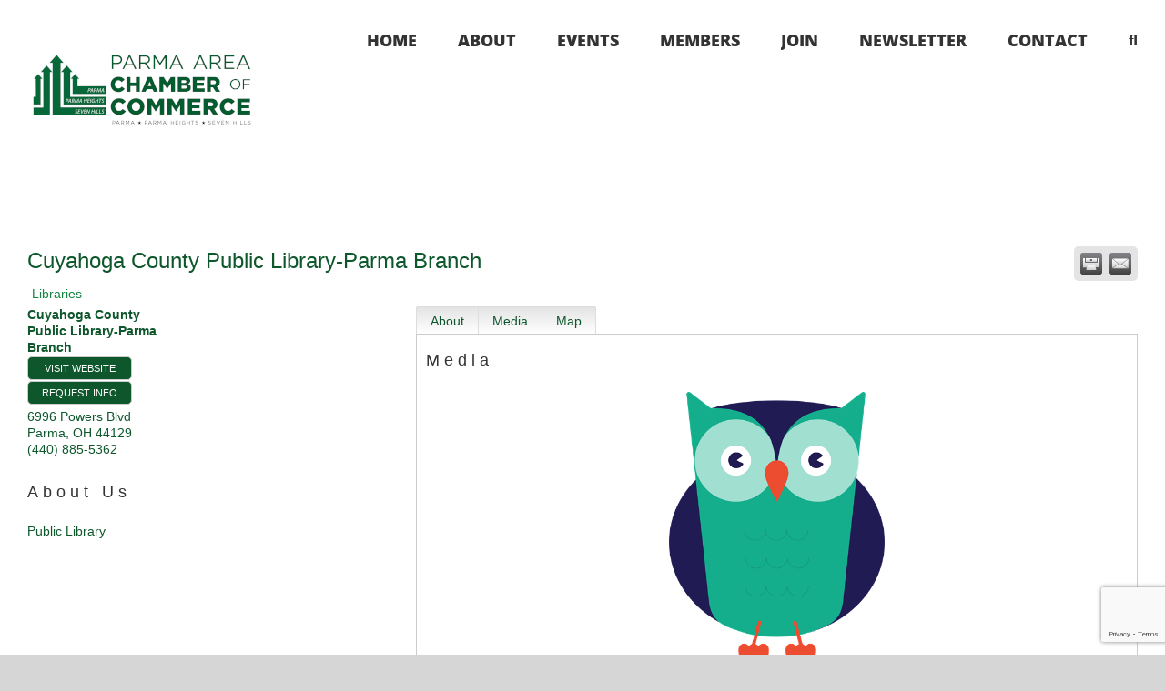

--- FILE ---
content_type: text/html; charset=utf-8
request_url: https://www.google.com/recaptcha/enterprise/anchor?ar=1&k=6LfI_T8rAAAAAMkWHrLP_GfSf3tLy9tKa839wcWa&co=aHR0cDovL21lbWJlcnMucGFybWFhcmVhY2hhbWJlci5vcmc6ODA.&hl=en&v=N67nZn4AqZkNcbeMu4prBgzg&size=invisible&anchor-ms=20000&execute-ms=30000&cb=t5ztje4p697d
body_size: 48636
content:
<!DOCTYPE HTML><html dir="ltr" lang="en"><head><meta http-equiv="Content-Type" content="text/html; charset=UTF-8">
<meta http-equiv="X-UA-Compatible" content="IE=edge">
<title>reCAPTCHA</title>
<style type="text/css">
/* cyrillic-ext */
@font-face {
  font-family: 'Roboto';
  font-style: normal;
  font-weight: 400;
  font-stretch: 100%;
  src: url(//fonts.gstatic.com/s/roboto/v48/KFO7CnqEu92Fr1ME7kSn66aGLdTylUAMa3GUBHMdazTgWw.woff2) format('woff2');
  unicode-range: U+0460-052F, U+1C80-1C8A, U+20B4, U+2DE0-2DFF, U+A640-A69F, U+FE2E-FE2F;
}
/* cyrillic */
@font-face {
  font-family: 'Roboto';
  font-style: normal;
  font-weight: 400;
  font-stretch: 100%;
  src: url(//fonts.gstatic.com/s/roboto/v48/KFO7CnqEu92Fr1ME7kSn66aGLdTylUAMa3iUBHMdazTgWw.woff2) format('woff2');
  unicode-range: U+0301, U+0400-045F, U+0490-0491, U+04B0-04B1, U+2116;
}
/* greek-ext */
@font-face {
  font-family: 'Roboto';
  font-style: normal;
  font-weight: 400;
  font-stretch: 100%;
  src: url(//fonts.gstatic.com/s/roboto/v48/KFO7CnqEu92Fr1ME7kSn66aGLdTylUAMa3CUBHMdazTgWw.woff2) format('woff2');
  unicode-range: U+1F00-1FFF;
}
/* greek */
@font-face {
  font-family: 'Roboto';
  font-style: normal;
  font-weight: 400;
  font-stretch: 100%;
  src: url(//fonts.gstatic.com/s/roboto/v48/KFO7CnqEu92Fr1ME7kSn66aGLdTylUAMa3-UBHMdazTgWw.woff2) format('woff2');
  unicode-range: U+0370-0377, U+037A-037F, U+0384-038A, U+038C, U+038E-03A1, U+03A3-03FF;
}
/* math */
@font-face {
  font-family: 'Roboto';
  font-style: normal;
  font-weight: 400;
  font-stretch: 100%;
  src: url(//fonts.gstatic.com/s/roboto/v48/KFO7CnqEu92Fr1ME7kSn66aGLdTylUAMawCUBHMdazTgWw.woff2) format('woff2');
  unicode-range: U+0302-0303, U+0305, U+0307-0308, U+0310, U+0312, U+0315, U+031A, U+0326-0327, U+032C, U+032F-0330, U+0332-0333, U+0338, U+033A, U+0346, U+034D, U+0391-03A1, U+03A3-03A9, U+03B1-03C9, U+03D1, U+03D5-03D6, U+03F0-03F1, U+03F4-03F5, U+2016-2017, U+2034-2038, U+203C, U+2040, U+2043, U+2047, U+2050, U+2057, U+205F, U+2070-2071, U+2074-208E, U+2090-209C, U+20D0-20DC, U+20E1, U+20E5-20EF, U+2100-2112, U+2114-2115, U+2117-2121, U+2123-214F, U+2190, U+2192, U+2194-21AE, U+21B0-21E5, U+21F1-21F2, U+21F4-2211, U+2213-2214, U+2216-22FF, U+2308-230B, U+2310, U+2319, U+231C-2321, U+2336-237A, U+237C, U+2395, U+239B-23B7, U+23D0, U+23DC-23E1, U+2474-2475, U+25AF, U+25B3, U+25B7, U+25BD, U+25C1, U+25CA, U+25CC, U+25FB, U+266D-266F, U+27C0-27FF, U+2900-2AFF, U+2B0E-2B11, U+2B30-2B4C, U+2BFE, U+3030, U+FF5B, U+FF5D, U+1D400-1D7FF, U+1EE00-1EEFF;
}
/* symbols */
@font-face {
  font-family: 'Roboto';
  font-style: normal;
  font-weight: 400;
  font-stretch: 100%;
  src: url(//fonts.gstatic.com/s/roboto/v48/KFO7CnqEu92Fr1ME7kSn66aGLdTylUAMaxKUBHMdazTgWw.woff2) format('woff2');
  unicode-range: U+0001-000C, U+000E-001F, U+007F-009F, U+20DD-20E0, U+20E2-20E4, U+2150-218F, U+2190, U+2192, U+2194-2199, U+21AF, U+21E6-21F0, U+21F3, U+2218-2219, U+2299, U+22C4-22C6, U+2300-243F, U+2440-244A, U+2460-24FF, U+25A0-27BF, U+2800-28FF, U+2921-2922, U+2981, U+29BF, U+29EB, U+2B00-2BFF, U+4DC0-4DFF, U+FFF9-FFFB, U+10140-1018E, U+10190-1019C, U+101A0, U+101D0-101FD, U+102E0-102FB, U+10E60-10E7E, U+1D2C0-1D2D3, U+1D2E0-1D37F, U+1F000-1F0FF, U+1F100-1F1AD, U+1F1E6-1F1FF, U+1F30D-1F30F, U+1F315, U+1F31C, U+1F31E, U+1F320-1F32C, U+1F336, U+1F378, U+1F37D, U+1F382, U+1F393-1F39F, U+1F3A7-1F3A8, U+1F3AC-1F3AF, U+1F3C2, U+1F3C4-1F3C6, U+1F3CA-1F3CE, U+1F3D4-1F3E0, U+1F3ED, U+1F3F1-1F3F3, U+1F3F5-1F3F7, U+1F408, U+1F415, U+1F41F, U+1F426, U+1F43F, U+1F441-1F442, U+1F444, U+1F446-1F449, U+1F44C-1F44E, U+1F453, U+1F46A, U+1F47D, U+1F4A3, U+1F4B0, U+1F4B3, U+1F4B9, U+1F4BB, U+1F4BF, U+1F4C8-1F4CB, U+1F4D6, U+1F4DA, U+1F4DF, U+1F4E3-1F4E6, U+1F4EA-1F4ED, U+1F4F7, U+1F4F9-1F4FB, U+1F4FD-1F4FE, U+1F503, U+1F507-1F50B, U+1F50D, U+1F512-1F513, U+1F53E-1F54A, U+1F54F-1F5FA, U+1F610, U+1F650-1F67F, U+1F687, U+1F68D, U+1F691, U+1F694, U+1F698, U+1F6AD, U+1F6B2, U+1F6B9-1F6BA, U+1F6BC, U+1F6C6-1F6CF, U+1F6D3-1F6D7, U+1F6E0-1F6EA, U+1F6F0-1F6F3, U+1F6F7-1F6FC, U+1F700-1F7FF, U+1F800-1F80B, U+1F810-1F847, U+1F850-1F859, U+1F860-1F887, U+1F890-1F8AD, U+1F8B0-1F8BB, U+1F8C0-1F8C1, U+1F900-1F90B, U+1F93B, U+1F946, U+1F984, U+1F996, U+1F9E9, U+1FA00-1FA6F, U+1FA70-1FA7C, U+1FA80-1FA89, U+1FA8F-1FAC6, U+1FACE-1FADC, U+1FADF-1FAE9, U+1FAF0-1FAF8, U+1FB00-1FBFF;
}
/* vietnamese */
@font-face {
  font-family: 'Roboto';
  font-style: normal;
  font-weight: 400;
  font-stretch: 100%;
  src: url(//fonts.gstatic.com/s/roboto/v48/KFO7CnqEu92Fr1ME7kSn66aGLdTylUAMa3OUBHMdazTgWw.woff2) format('woff2');
  unicode-range: U+0102-0103, U+0110-0111, U+0128-0129, U+0168-0169, U+01A0-01A1, U+01AF-01B0, U+0300-0301, U+0303-0304, U+0308-0309, U+0323, U+0329, U+1EA0-1EF9, U+20AB;
}
/* latin-ext */
@font-face {
  font-family: 'Roboto';
  font-style: normal;
  font-weight: 400;
  font-stretch: 100%;
  src: url(//fonts.gstatic.com/s/roboto/v48/KFO7CnqEu92Fr1ME7kSn66aGLdTylUAMa3KUBHMdazTgWw.woff2) format('woff2');
  unicode-range: U+0100-02BA, U+02BD-02C5, U+02C7-02CC, U+02CE-02D7, U+02DD-02FF, U+0304, U+0308, U+0329, U+1D00-1DBF, U+1E00-1E9F, U+1EF2-1EFF, U+2020, U+20A0-20AB, U+20AD-20C0, U+2113, U+2C60-2C7F, U+A720-A7FF;
}
/* latin */
@font-face {
  font-family: 'Roboto';
  font-style: normal;
  font-weight: 400;
  font-stretch: 100%;
  src: url(//fonts.gstatic.com/s/roboto/v48/KFO7CnqEu92Fr1ME7kSn66aGLdTylUAMa3yUBHMdazQ.woff2) format('woff2');
  unicode-range: U+0000-00FF, U+0131, U+0152-0153, U+02BB-02BC, U+02C6, U+02DA, U+02DC, U+0304, U+0308, U+0329, U+2000-206F, U+20AC, U+2122, U+2191, U+2193, U+2212, U+2215, U+FEFF, U+FFFD;
}
/* cyrillic-ext */
@font-face {
  font-family: 'Roboto';
  font-style: normal;
  font-weight: 500;
  font-stretch: 100%;
  src: url(//fonts.gstatic.com/s/roboto/v48/KFO7CnqEu92Fr1ME7kSn66aGLdTylUAMa3GUBHMdazTgWw.woff2) format('woff2');
  unicode-range: U+0460-052F, U+1C80-1C8A, U+20B4, U+2DE0-2DFF, U+A640-A69F, U+FE2E-FE2F;
}
/* cyrillic */
@font-face {
  font-family: 'Roboto';
  font-style: normal;
  font-weight: 500;
  font-stretch: 100%;
  src: url(//fonts.gstatic.com/s/roboto/v48/KFO7CnqEu92Fr1ME7kSn66aGLdTylUAMa3iUBHMdazTgWw.woff2) format('woff2');
  unicode-range: U+0301, U+0400-045F, U+0490-0491, U+04B0-04B1, U+2116;
}
/* greek-ext */
@font-face {
  font-family: 'Roboto';
  font-style: normal;
  font-weight: 500;
  font-stretch: 100%;
  src: url(//fonts.gstatic.com/s/roboto/v48/KFO7CnqEu92Fr1ME7kSn66aGLdTylUAMa3CUBHMdazTgWw.woff2) format('woff2');
  unicode-range: U+1F00-1FFF;
}
/* greek */
@font-face {
  font-family: 'Roboto';
  font-style: normal;
  font-weight: 500;
  font-stretch: 100%;
  src: url(//fonts.gstatic.com/s/roboto/v48/KFO7CnqEu92Fr1ME7kSn66aGLdTylUAMa3-UBHMdazTgWw.woff2) format('woff2');
  unicode-range: U+0370-0377, U+037A-037F, U+0384-038A, U+038C, U+038E-03A1, U+03A3-03FF;
}
/* math */
@font-face {
  font-family: 'Roboto';
  font-style: normal;
  font-weight: 500;
  font-stretch: 100%;
  src: url(//fonts.gstatic.com/s/roboto/v48/KFO7CnqEu92Fr1ME7kSn66aGLdTylUAMawCUBHMdazTgWw.woff2) format('woff2');
  unicode-range: U+0302-0303, U+0305, U+0307-0308, U+0310, U+0312, U+0315, U+031A, U+0326-0327, U+032C, U+032F-0330, U+0332-0333, U+0338, U+033A, U+0346, U+034D, U+0391-03A1, U+03A3-03A9, U+03B1-03C9, U+03D1, U+03D5-03D6, U+03F0-03F1, U+03F4-03F5, U+2016-2017, U+2034-2038, U+203C, U+2040, U+2043, U+2047, U+2050, U+2057, U+205F, U+2070-2071, U+2074-208E, U+2090-209C, U+20D0-20DC, U+20E1, U+20E5-20EF, U+2100-2112, U+2114-2115, U+2117-2121, U+2123-214F, U+2190, U+2192, U+2194-21AE, U+21B0-21E5, U+21F1-21F2, U+21F4-2211, U+2213-2214, U+2216-22FF, U+2308-230B, U+2310, U+2319, U+231C-2321, U+2336-237A, U+237C, U+2395, U+239B-23B7, U+23D0, U+23DC-23E1, U+2474-2475, U+25AF, U+25B3, U+25B7, U+25BD, U+25C1, U+25CA, U+25CC, U+25FB, U+266D-266F, U+27C0-27FF, U+2900-2AFF, U+2B0E-2B11, U+2B30-2B4C, U+2BFE, U+3030, U+FF5B, U+FF5D, U+1D400-1D7FF, U+1EE00-1EEFF;
}
/* symbols */
@font-face {
  font-family: 'Roboto';
  font-style: normal;
  font-weight: 500;
  font-stretch: 100%;
  src: url(//fonts.gstatic.com/s/roboto/v48/KFO7CnqEu92Fr1ME7kSn66aGLdTylUAMaxKUBHMdazTgWw.woff2) format('woff2');
  unicode-range: U+0001-000C, U+000E-001F, U+007F-009F, U+20DD-20E0, U+20E2-20E4, U+2150-218F, U+2190, U+2192, U+2194-2199, U+21AF, U+21E6-21F0, U+21F3, U+2218-2219, U+2299, U+22C4-22C6, U+2300-243F, U+2440-244A, U+2460-24FF, U+25A0-27BF, U+2800-28FF, U+2921-2922, U+2981, U+29BF, U+29EB, U+2B00-2BFF, U+4DC0-4DFF, U+FFF9-FFFB, U+10140-1018E, U+10190-1019C, U+101A0, U+101D0-101FD, U+102E0-102FB, U+10E60-10E7E, U+1D2C0-1D2D3, U+1D2E0-1D37F, U+1F000-1F0FF, U+1F100-1F1AD, U+1F1E6-1F1FF, U+1F30D-1F30F, U+1F315, U+1F31C, U+1F31E, U+1F320-1F32C, U+1F336, U+1F378, U+1F37D, U+1F382, U+1F393-1F39F, U+1F3A7-1F3A8, U+1F3AC-1F3AF, U+1F3C2, U+1F3C4-1F3C6, U+1F3CA-1F3CE, U+1F3D4-1F3E0, U+1F3ED, U+1F3F1-1F3F3, U+1F3F5-1F3F7, U+1F408, U+1F415, U+1F41F, U+1F426, U+1F43F, U+1F441-1F442, U+1F444, U+1F446-1F449, U+1F44C-1F44E, U+1F453, U+1F46A, U+1F47D, U+1F4A3, U+1F4B0, U+1F4B3, U+1F4B9, U+1F4BB, U+1F4BF, U+1F4C8-1F4CB, U+1F4D6, U+1F4DA, U+1F4DF, U+1F4E3-1F4E6, U+1F4EA-1F4ED, U+1F4F7, U+1F4F9-1F4FB, U+1F4FD-1F4FE, U+1F503, U+1F507-1F50B, U+1F50D, U+1F512-1F513, U+1F53E-1F54A, U+1F54F-1F5FA, U+1F610, U+1F650-1F67F, U+1F687, U+1F68D, U+1F691, U+1F694, U+1F698, U+1F6AD, U+1F6B2, U+1F6B9-1F6BA, U+1F6BC, U+1F6C6-1F6CF, U+1F6D3-1F6D7, U+1F6E0-1F6EA, U+1F6F0-1F6F3, U+1F6F7-1F6FC, U+1F700-1F7FF, U+1F800-1F80B, U+1F810-1F847, U+1F850-1F859, U+1F860-1F887, U+1F890-1F8AD, U+1F8B0-1F8BB, U+1F8C0-1F8C1, U+1F900-1F90B, U+1F93B, U+1F946, U+1F984, U+1F996, U+1F9E9, U+1FA00-1FA6F, U+1FA70-1FA7C, U+1FA80-1FA89, U+1FA8F-1FAC6, U+1FACE-1FADC, U+1FADF-1FAE9, U+1FAF0-1FAF8, U+1FB00-1FBFF;
}
/* vietnamese */
@font-face {
  font-family: 'Roboto';
  font-style: normal;
  font-weight: 500;
  font-stretch: 100%;
  src: url(//fonts.gstatic.com/s/roboto/v48/KFO7CnqEu92Fr1ME7kSn66aGLdTylUAMa3OUBHMdazTgWw.woff2) format('woff2');
  unicode-range: U+0102-0103, U+0110-0111, U+0128-0129, U+0168-0169, U+01A0-01A1, U+01AF-01B0, U+0300-0301, U+0303-0304, U+0308-0309, U+0323, U+0329, U+1EA0-1EF9, U+20AB;
}
/* latin-ext */
@font-face {
  font-family: 'Roboto';
  font-style: normal;
  font-weight: 500;
  font-stretch: 100%;
  src: url(//fonts.gstatic.com/s/roboto/v48/KFO7CnqEu92Fr1ME7kSn66aGLdTylUAMa3KUBHMdazTgWw.woff2) format('woff2');
  unicode-range: U+0100-02BA, U+02BD-02C5, U+02C7-02CC, U+02CE-02D7, U+02DD-02FF, U+0304, U+0308, U+0329, U+1D00-1DBF, U+1E00-1E9F, U+1EF2-1EFF, U+2020, U+20A0-20AB, U+20AD-20C0, U+2113, U+2C60-2C7F, U+A720-A7FF;
}
/* latin */
@font-face {
  font-family: 'Roboto';
  font-style: normal;
  font-weight: 500;
  font-stretch: 100%;
  src: url(//fonts.gstatic.com/s/roboto/v48/KFO7CnqEu92Fr1ME7kSn66aGLdTylUAMa3yUBHMdazQ.woff2) format('woff2');
  unicode-range: U+0000-00FF, U+0131, U+0152-0153, U+02BB-02BC, U+02C6, U+02DA, U+02DC, U+0304, U+0308, U+0329, U+2000-206F, U+20AC, U+2122, U+2191, U+2193, U+2212, U+2215, U+FEFF, U+FFFD;
}
/* cyrillic-ext */
@font-face {
  font-family: 'Roboto';
  font-style: normal;
  font-weight: 900;
  font-stretch: 100%;
  src: url(//fonts.gstatic.com/s/roboto/v48/KFO7CnqEu92Fr1ME7kSn66aGLdTylUAMa3GUBHMdazTgWw.woff2) format('woff2');
  unicode-range: U+0460-052F, U+1C80-1C8A, U+20B4, U+2DE0-2DFF, U+A640-A69F, U+FE2E-FE2F;
}
/* cyrillic */
@font-face {
  font-family: 'Roboto';
  font-style: normal;
  font-weight: 900;
  font-stretch: 100%;
  src: url(//fonts.gstatic.com/s/roboto/v48/KFO7CnqEu92Fr1ME7kSn66aGLdTylUAMa3iUBHMdazTgWw.woff2) format('woff2');
  unicode-range: U+0301, U+0400-045F, U+0490-0491, U+04B0-04B1, U+2116;
}
/* greek-ext */
@font-face {
  font-family: 'Roboto';
  font-style: normal;
  font-weight: 900;
  font-stretch: 100%;
  src: url(//fonts.gstatic.com/s/roboto/v48/KFO7CnqEu92Fr1ME7kSn66aGLdTylUAMa3CUBHMdazTgWw.woff2) format('woff2');
  unicode-range: U+1F00-1FFF;
}
/* greek */
@font-face {
  font-family: 'Roboto';
  font-style: normal;
  font-weight: 900;
  font-stretch: 100%;
  src: url(//fonts.gstatic.com/s/roboto/v48/KFO7CnqEu92Fr1ME7kSn66aGLdTylUAMa3-UBHMdazTgWw.woff2) format('woff2');
  unicode-range: U+0370-0377, U+037A-037F, U+0384-038A, U+038C, U+038E-03A1, U+03A3-03FF;
}
/* math */
@font-face {
  font-family: 'Roboto';
  font-style: normal;
  font-weight: 900;
  font-stretch: 100%;
  src: url(//fonts.gstatic.com/s/roboto/v48/KFO7CnqEu92Fr1ME7kSn66aGLdTylUAMawCUBHMdazTgWw.woff2) format('woff2');
  unicode-range: U+0302-0303, U+0305, U+0307-0308, U+0310, U+0312, U+0315, U+031A, U+0326-0327, U+032C, U+032F-0330, U+0332-0333, U+0338, U+033A, U+0346, U+034D, U+0391-03A1, U+03A3-03A9, U+03B1-03C9, U+03D1, U+03D5-03D6, U+03F0-03F1, U+03F4-03F5, U+2016-2017, U+2034-2038, U+203C, U+2040, U+2043, U+2047, U+2050, U+2057, U+205F, U+2070-2071, U+2074-208E, U+2090-209C, U+20D0-20DC, U+20E1, U+20E5-20EF, U+2100-2112, U+2114-2115, U+2117-2121, U+2123-214F, U+2190, U+2192, U+2194-21AE, U+21B0-21E5, U+21F1-21F2, U+21F4-2211, U+2213-2214, U+2216-22FF, U+2308-230B, U+2310, U+2319, U+231C-2321, U+2336-237A, U+237C, U+2395, U+239B-23B7, U+23D0, U+23DC-23E1, U+2474-2475, U+25AF, U+25B3, U+25B7, U+25BD, U+25C1, U+25CA, U+25CC, U+25FB, U+266D-266F, U+27C0-27FF, U+2900-2AFF, U+2B0E-2B11, U+2B30-2B4C, U+2BFE, U+3030, U+FF5B, U+FF5D, U+1D400-1D7FF, U+1EE00-1EEFF;
}
/* symbols */
@font-face {
  font-family: 'Roboto';
  font-style: normal;
  font-weight: 900;
  font-stretch: 100%;
  src: url(//fonts.gstatic.com/s/roboto/v48/KFO7CnqEu92Fr1ME7kSn66aGLdTylUAMaxKUBHMdazTgWw.woff2) format('woff2');
  unicode-range: U+0001-000C, U+000E-001F, U+007F-009F, U+20DD-20E0, U+20E2-20E4, U+2150-218F, U+2190, U+2192, U+2194-2199, U+21AF, U+21E6-21F0, U+21F3, U+2218-2219, U+2299, U+22C4-22C6, U+2300-243F, U+2440-244A, U+2460-24FF, U+25A0-27BF, U+2800-28FF, U+2921-2922, U+2981, U+29BF, U+29EB, U+2B00-2BFF, U+4DC0-4DFF, U+FFF9-FFFB, U+10140-1018E, U+10190-1019C, U+101A0, U+101D0-101FD, U+102E0-102FB, U+10E60-10E7E, U+1D2C0-1D2D3, U+1D2E0-1D37F, U+1F000-1F0FF, U+1F100-1F1AD, U+1F1E6-1F1FF, U+1F30D-1F30F, U+1F315, U+1F31C, U+1F31E, U+1F320-1F32C, U+1F336, U+1F378, U+1F37D, U+1F382, U+1F393-1F39F, U+1F3A7-1F3A8, U+1F3AC-1F3AF, U+1F3C2, U+1F3C4-1F3C6, U+1F3CA-1F3CE, U+1F3D4-1F3E0, U+1F3ED, U+1F3F1-1F3F3, U+1F3F5-1F3F7, U+1F408, U+1F415, U+1F41F, U+1F426, U+1F43F, U+1F441-1F442, U+1F444, U+1F446-1F449, U+1F44C-1F44E, U+1F453, U+1F46A, U+1F47D, U+1F4A3, U+1F4B0, U+1F4B3, U+1F4B9, U+1F4BB, U+1F4BF, U+1F4C8-1F4CB, U+1F4D6, U+1F4DA, U+1F4DF, U+1F4E3-1F4E6, U+1F4EA-1F4ED, U+1F4F7, U+1F4F9-1F4FB, U+1F4FD-1F4FE, U+1F503, U+1F507-1F50B, U+1F50D, U+1F512-1F513, U+1F53E-1F54A, U+1F54F-1F5FA, U+1F610, U+1F650-1F67F, U+1F687, U+1F68D, U+1F691, U+1F694, U+1F698, U+1F6AD, U+1F6B2, U+1F6B9-1F6BA, U+1F6BC, U+1F6C6-1F6CF, U+1F6D3-1F6D7, U+1F6E0-1F6EA, U+1F6F0-1F6F3, U+1F6F7-1F6FC, U+1F700-1F7FF, U+1F800-1F80B, U+1F810-1F847, U+1F850-1F859, U+1F860-1F887, U+1F890-1F8AD, U+1F8B0-1F8BB, U+1F8C0-1F8C1, U+1F900-1F90B, U+1F93B, U+1F946, U+1F984, U+1F996, U+1F9E9, U+1FA00-1FA6F, U+1FA70-1FA7C, U+1FA80-1FA89, U+1FA8F-1FAC6, U+1FACE-1FADC, U+1FADF-1FAE9, U+1FAF0-1FAF8, U+1FB00-1FBFF;
}
/* vietnamese */
@font-face {
  font-family: 'Roboto';
  font-style: normal;
  font-weight: 900;
  font-stretch: 100%;
  src: url(//fonts.gstatic.com/s/roboto/v48/KFO7CnqEu92Fr1ME7kSn66aGLdTylUAMa3OUBHMdazTgWw.woff2) format('woff2');
  unicode-range: U+0102-0103, U+0110-0111, U+0128-0129, U+0168-0169, U+01A0-01A1, U+01AF-01B0, U+0300-0301, U+0303-0304, U+0308-0309, U+0323, U+0329, U+1EA0-1EF9, U+20AB;
}
/* latin-ext */
@font-face {
  font-family: 'Roboto';
  font-style: normal;
  font-weight: 900;
  font-stretch: 100%;
  src: url(//fonts.gstatic.com/s/roboto/v48/KFO7CnqEu92Fr1ME7kSn66aGLdTylUAMa3KUBHMdazTgWw.woff2) format('woff2');
  unicode-range: U+0100-02BA, U+02BD-02C5, U+02C7-02CC, U+02CE-02D7, U+02DD-02FF, U+0304, U+0308, U+0329, U+1D00-1DBF, U+1E00-1E9F, U+1EF2-1EFF, U+2020, U+20A0-20AB, U+20AD-20C0, U+2113, U+2C60-2C7F, U+A720-A7FF;
}
/* latin */
@font-face {
  font-family: 'Roboto';
  font-style: normal;
  font-weight: 900;
  font-stretch: 100%;
  src: url(//fonts.gstatic.com/s/roboto/v48/KFO7CnqEu92Fr1ME7kSn66aGLdTylUAMa3yUBHMdazQ.woff2) format('woff2');
  unicode-range: U+0000-00FF, U+0131, U+0152-0153, U+02BB-02BC, U+02C6, U+02DA, U+02DC, U+0304, U+0308, U+0329, U+2000-206F, U+20AC, U+2122, U+2191, U+2193, U+2212, U+2215, U+FEFF, U+FFFD;
}

</style>
<link rel="stylesheet" type="text/css" href="https://www.gstatic.com/recaptcha/releases/N67nZn4AqZkNcbeMu4prBgzg/styles__ltr.css">
<script nonce="d4LZgQ_b-WYQTLWXxokX2A" type="text/javascript">window['__recaptcha_api'] = 'https://www.google.com/recaptcha/enterprise/';</script>
<script type="text/javascript" src="https://www.gstatic.com/recaptcha/releases/N67nZn4AqZkNcbeMu4prBgzg/recaptcha__en.js" nonce="d4LZgQ_b-WYQTLWXxokX2A">
      
    </script></head>
<body><div id="rc-anchor-alert" class="rc-anchor-alert"></div>
<input type="hidden" id="recaptcha-token" value="[base64]">
<script type="text/javascript" nonce="d4LZgQ_b-WYQTLWXxokX2A">
      recaptcha.anchor.Main.init("[\x22ainput\x22,[\x22bgdata\x22,\x22\x22,\[base64]/[base64]/[base64]/bmV3IHJbeF0oY1swXSk6RT09Mj9uZXcgclt4XShjWzBdLGNbMV0pOkU9PTM/bmV3IHJbeF0oY1swXSxjWzFdLGNbMl0pOkU9PTQ/[base64]/[base64]/[base64]/[base64]/[base64]/[base64]/[base64]/[base64]\x22,\[base64]\\u003d\x22,\x22wooAbMKdYcKzMTDDiEbDmsKvIcOga8O6csKAUnFAw5A2wosSw6JFcsOxw43CqU3Dk8Opw4PCn8Kbw4rCi8KMw5fCtsOgw7/[base64]/CnBrClEl/MFjDpSvClC7CssOlIcKjV1IvDFvChMOYC3PDtsOuw7fDksOlDTY1wqfDhSjDrcK8w75sw6AqBsKtKsKkYMKMLzfDkkvClsOqNHphw7d5woVOwoXDqnApfkcTJ8Orw6FkZDHCjcKuYMKmF8K1w4Bfw6PDlj3CmknChh/DgMKFEMKWGXpaIixKXsK1CMOwLMOXJ2Qjw5/Ctn/DnsOsQsKFwqTCkcOzwrpSSsK8wo3ChDbCtMKBwqzCsRV7wpl0w6jCrsKDw7DCim3DpA84wrvCqcKQw4IMwqTDmy0ewoXCv2xJM8OFLMOnw7Nuw6lmw7LCosOKEA1mw6xfw5XCs37DkGbDkVHDk1sUw5lyTMK2QW/DvjACdXAwWcKEwpfCiA5lw6HDisO7w5zDu0tHNVQ0w7zDoknDtUUvCS5fTsKSwoYEesOPw57DhAswDMOQwrvCosKic8OfIsOZwphKZMOWHRgUYsOyw7XCosKhwrFrw5MBX37CnQzDv8KAw4rDh8OhIzhBYWowE1XDjXjCpi/[base64]/[base64]/ChQxvX8OmwrbCrWzDrSwrwodqwq0YCVHCpnXDnVHDrjbDr0LDgQzCqsOuwoI3w6hAw5bCr2Nawq1UwoHCqnHCrsK3w47DlsOgWsOswq1BUEZbwpzCqsO1w6Afw5PCtMK7MQvDgCXDhXPCrMKgQcOSw45Gw5h5wrxfw6s/w4stw6jDt8KUe8OQwoLDgcOhWsKXF8KfdcKuPcOPw7jCvyM/w4gIwrEYwprDgmDDqWjCoAnCgnrDgCjCmRw+UXoSwpTDvhnDtcKWDw0CNRnDgcKOeg/DkyTDohLCs8K9w5vDt8KMHV3DpjoIwo4Ew59hwqJ6wpITEsKHDEJPH2TCksKSw59Pw7AUJcOiwoZiw5DDjVvCl8K3R8Kcw4PCmMKQCsK7w4rCisOkaMOgXsKgw67DssOqwrEaw70wwqvDtmkKwpPCjDTDi8O/wopNw7nCsMO6ZUfCisOXOybDq0zCgcKpOCPCvsOdworDrHcmwq9Zw5tzGsKQJAp4YS0/w5lawpfDhjMHRMKeJMKlQ8ODw5PCpMO7Ly7CvcOfasKUF8KHwo8Aw75jworDpsOlw516wqjDv8K9wogHwqPDq2fClhM+w4Ilw5Jhw4TDpBJ2fcKNw7nDmMOgaEcOTcKJw5V6wo7CsUIMwozDrsOYw6nCscKdwrjCicKNTcKdwqxNwrMYwqByw67Cgg43w6TCmyjDiB/DliVfd8OCwr9Dw4IlLsOCwozDncK2UDbCuRAWayTCkMO6NcKewrrDqkHCj29JJsKSw49Fwq1cGHdkw6LDrMK4PMOWbMOow5hxworDhXvDqsKOfirDpSjDtMOlw51BOSHDu2dHwqpLw4kuM2TDjsODw7YlAkDCg8KtbBHDhF40wrLCjnjCh1PDqlEEwr/Doh/[base64]/[base64]/DqcOxw4jDuMKSdQHCpcK3SS3CmHghSsOuwobDh8K3w7glFWNXYmXCuMKiw40cZMORMn/[base64]/CkcKpw5J4eBwmHsOnwpLDmW3DmcOQBEjDpRVlPxJ5wpnCiiEdwqA/bGnCp8O+wpzCrxbDmiLDiDMpw7HDhMKFw7Qsw6tpPGHDvsK+w7vDjMKjT8OoXcKGwotpw7lreAzDk8KvwqvCpBYVR07CuMOFU8KKw7gIwoPDvEUaIcKPN8OqP2fChxEEDjnCuXbDm8OZw4YWRMKVB8KTw5FoRMKaB8K7wrzCuHHCkMKuw7FvXcK2Qx0/ecOtwrzCmMOJw6zCsWVVw5xdwpvCqlwgG290w6fChQrDoH0raTQaPDdXw5jDn0IgPgxLRcO4w6ciw4fClMOaXsK8wqxMOMKvMsKrb1VSw4zDuQHDnsOwwpjDkknDggzDsjwEOzQHeiYKe8KIwpR5wpdXDTlVw7vCvydkw73CmkdEwo4EOlPCi1EpwpnCiMKmwq9/EGDCjW7Do8KbDsOzwqHDg3wRB8K6wpvDgsK6LmQJwrjCgsOzdcOrwq7DlgzDjn4meMO3wqDClsOFfsKBwpVrw5xPLDHClMO3JxxFDCbCoWLDlcKhw4rCj8OFw57Ck8K0N8KDwoHDmUfDmCjDoDEHwrbDgsO+WsKnK8ONLl87w6A/wrIFaGHDhRZ3wpvDkCfChHNAwpbDmATDlllDwr/CuHUawq5Pw4rDpxzCkAEww4bCujpjVFJOfUDDomMlGMOOSV3Cq8OOb8ONwpJSOMKfwqHCvsOWw4vCmjXCiis/JCZJMmsEwrvDuB1hCzzCq1QHwozDlsOtwrE2HMOdworDuGguHMKUPDjCimfCsQQuwpfCtsKLHz9Zw4/[base64]/wrTDoiHDjEHCjcKnwopsDSbCuUMywppEw5Aqw4dqd8OIVFwJw7TDncOQwr7CkTrDklvCnE3Dlj3CmQpOBMODLX8VPMKjwqDDi3Akw63CoDjDpMKIMMKeC3DDv8KNw4jCtQ/DogEAw7LClwgMTnpgwq5TVsORFMK9w7TCukLChGbCm8KATcKwNz9LUjI0w6HCp8K5w6fCowdiYgvCkTo7EMKDWh11YzvDo0DDlQI0wrF6wqQOesOiwppEwpYxw6x/K8OeX2duExfChg/[base64]/[base64]/QUA7fjwgIAbDn8ONZ8OpwoRxS8KZwp12J13CrH3CgFLCnC7Cs8OSDx/DtMOcQsKyw4scGMKLDivDq8KvGBJkQcKuanN3w45JBcKuXTHCicOHwqrCo0ByWMKnAEgfw71Iw6jCrMOiV8KEQsOUwrtqwoLDtMOGw6PDnSEIXsO1wqRZwozDpV41w7DDlh7CqcOBwqo+wpXDhyvDlj0lw7ZlUcKhw5LColHClsKOw63DtcOFw59JFMKEwqszG8O/csKOUcKWwoHCrzNCw4UGZGcFL34lZTbDmMKhAy3DgMOWPcOFw5LCj0XDlMKfNDcIHcO8ezBKaMKdCmjDnAU8G8KDw7/[base64]/CtUU+M8KrMsKVwoTDimfCth/CoxsBUcKRwq1qKDLCnMOGwrrCqXbCl8OMw6vDmUJVLibDgwDDssKrwqAkw5/CsVlXwp7DnG0cw4DDtGoxAsKaR8O5BcKbwpwIw5rDvsOOAn/DihfDihHCkUHDu3vDm2fDplPCssKtQ8KCE8KyJcKobHbClUNHwpDDmEgkNgc1dgzDkUHDrBjCo8KzYVpKwphjwrF7w7fDksObdmNOw7fDocKSw6PDlsKJwp3DisOmWXDCniYMKsKOwo/CvFcVwphnR1PCtilTw7DCvMKIRTPDuMKlZ8OBwofDhzk8bsO2wrfCnWdcK8O1w6I8w6Z2w77DgzLDoRc5M8O8wrgmwrU8wrUqXsOMDi/[base64]/O8Kgw4sxw4DChzl/[base64]/[base64]/DjsKfwonDjsOaW3/[base64]/DhcKdwrBPT8O9w7o7XMOxwoTDucK6wrptYsK/wq1aw7LCky7DucOCw6FUQMO7ZVNMwqLCrcKRKMKSZmZLfcOXw5NcIMKdeMOWw7IWBGE0PMOHQcKMw5RNS8KqecOGwq1ew73DojzDjsOpw6rCsX/DrcO/J3nChcKjOsKmNMOqw4nDnF9qd8KxwrTDhcOcN8OWwrhWw4bCuRB/w44dR8OhwozCgsOuH8OWRGPDglEWL2FwaS/[base64]/Cmhx7PMKiaGfConjDvWHCvcKDe8Oawo3CjMOURcK9Q2HCkMOUwphaw7cKSMOfwp/DgBHDrsKlZDFdw5MZwrvCvEXDtnzCuj9fwq5AOw3CjcOuwqPDpsK6C8O1wp7ClnjDkjYoUFnCuCssNmFEwqTDgsO4ccKbwqsgw7/[base64]/McOIw7oPwp10cj9TIMOTwo02WsKVXsKNd8OcZDvCtMOFw4tlw7/DmMOawrLDosKaWQjDocKbEMOOL8KHWV3DmRLDssO+w5vCksOUw58mwoLDm8OBw7vClsK/WXRKHcKvwo1gwpPCnThUenrCt28JTcKkw6DDkMOFw44RcMKaNMO+f8KewqLChj1TCcOyw6HDqX/[base64]/Dt8KuVMKqwpUrwpM5dnkqwqHCiHkdw7ktBWhlw4J0NcKVOSLCmntJwo0kWMK/AcOowpQdw6DDv8OaU8OYCcOUJ1c1w5nDiMKuW3VdWsOawoUnwqfDhwjDinvDtcKYw59NXycKT0wbwrBQw6cgw4ppw7JRC30AHWrCgSMbwqZ6wrFBw5XCucO/w6jDkwTCpcOjFhnDoBTDmMKOwok9wo5PZCzCrMOmAQY/FVtjDD7Cm3Frw6/[base64]/Cg2Ezw57Ch8KDw5JgGU4mNMOnNnLCqcKhwoTDmkE0f8OQfn/Dh290wrzCv8KgcUPDgF5IwpXCoijClCxMLE/[base64]/DqMKQwp3CgMO4w7PDlzXCngHDqsOewqYpwqzDhsKrUnlpX8KBw4PDqS/DvBDCrzPCh8KdFAtzOkYPQ1F3w5EOw4d2worChMKpw5Vfw5zDj2fDml7Cri8uAcOpIRpJWMKWGsK/[base64]/[base64]/wovCmFTDtcK+w54nK0sGw4Y9aFpJw7twc8O8JF3Cn8KsaDPCkcKaCMOtJRrCoF/CoMO7w6TCi8K1AztFw51ewpQ2eVpdZsOlE8KLwrbCvsO7PUvDlcOMwrcFwrg3w4ZQwrDCtsKbRcONw4fDgE/DkkvCksKYCcKLERUXw4XDl8KxwoLCiz5ow4XCmcKzw40VPsOHI8OZGsObXzN+bMO/w6XClAgSYMO+CEU0AH/DkTLDtcK0SGZPw6bDhFhMwrlqFiHDvS5Iwp3DuQzCk206eG5Dw6jCpWdQRsO4wp46wo7Cow0Bw7vCmSxjdcORe8K1BsOIJsO2RWPDqgRvw5nDgDrDqG9BWMKMwoRNwozCvsOic8OqWHfDucOpRsOGfMKcw7/DtsKDPD5HU8OGwpDCtVDDiCEVwrpuF8KlwpvCr8KzBTYcKsOrw77Dui5PWMOwwrzCgmzDtsO8w4l9UVN+wpfDnlnCicOLw5oGwoTDsMK9worCkHtcZk3CksK6AMK/wrLCrcKJwp4ww6PCi8KxPnTDnMKNWR7Cm8OPUS/CrCHDncOWYz7CgDfDhcKuw4B7IsOiS8KvLcKkLR7Du8OKZcOLNsOJe8Kewp3DisKpWDp9w6fCu8OHL2bCl8OAB8KGMMOtwqpGwoVnV8Kqw6nDtMOiSsKxACHCtBzCvcOjwpkjwq1+w5lSw6/Cq1jDm0vCnjPCgmnDmcOiVcOVwpTCscOmwrrDuMOYw5rDimoKN8O7ZH3DrF0Ew5DDqj5cw6tuYGbCsQrDgW3Cp8OQJsOZNcOFA8OJbxQAXWMmw60iLcKcw6fCvSYgw4oiwpLDm8KLVMKEw5lXw5TDgh3Chw8OCB/DqnbCpS8kw7hkw6pza2vCmcOew5HCgMKMwpYuw7jDp8O1w5JHwrIZfMOZMsOxTMKeN8OAw6/DvsKVw6XClsKLf2UhCHZ4wobDvMO3DQ/[base64]/bmbCsFvCnD0Qw7p/wr7ChMOoD0M9w4AZYsK/[base64]/w73Dk8O4wooqG8OawrVFdMKYGibCv8OVAgTDgBPCiyzDjn/[base64]/DkSvCosKtwrpowqDCrEUpw4IFw5vDmQHCnFfDpsKrw4PCrCDDqMKvwqrCr8OYwqAAw6HDsFBJemRzwo1ZUsKbZMK2EsOIw6R1SgrCmFDDqQHDkcORNWfDicKWwrzCtCcFwrnCksOLGTbCkkFyWMKoTBDDhgw8AVd/BcOlIG0Vb2fDrGnDhGfDvsKlw73DmsOkQMOgLHjCsMO9OW1eNsOEw49vR0bDkkR/JMKEw5XCsMO/XcO6wojCgUbDmsOPwrs3wpnDgXfDlsKzwpoYwr5Rwo/Dg8KrOcKlw6JGwoPCiH3DlRpZw6rDnDrCuyzCvcOYDsOxX8OwBn07wqpNwoALwqnDshZYNTYnwrwwNsKfGEw8wr3Ck1wKPw3CksOtMMKowpVLwqvCjMO7eMKAw5fDlcKuPz/[base64]/YsKNw6EKw5Eqw6NQw45ZYsOPEXwMwoNHwp7CrMOTaWcpw5DCvmooCcK/w5XCq8ODw5s+dEDCqcKCasO+Jx3DiQfDtFrCu8K+MTfDnCLCjVHDp8KMwqHDjB4/CyljY3wtQsKVXsKgw6LCgm3Dt2Erw6TDikQZZQXDhBzDgsKFwo3Ct2MdVMONwpsjw6F3wonDjsKEw7kbfsO3DTciw59Cw4XCkcKoWwsxLAYywphfwq85w5vCjmDCj8ONwq0RKsODwo/CjXbDjw3Cr8OOHUvDkzs8HmzDncKEcAggYh3DoMOdTzU7R8Onw75KGcObw5fCqxfDiFNIw7p7Ympgw4pBfH3DrUjCsS3DucOTw7HCnTcuJlbCqV42w4jCn8OCX0t8IWPDjD0ycsKIwrTChHnCpB3ClMOywpfDoj3CunLCncOkwqrCu8KpR8OTwpl2a0UkWnPCpl/Co0Bxw6bDiMOoCiEWEsOawovCmwfClA5rwpTDh2F7fMKzPVnDhwvCs8KAM8O6Bi/Dj8OPWsKGI8KFwprDtiwZGRrDlU1qwrk7wqnDqsKLTMKfO8KJPcO6w6/Dk8Kbwr5iw6gVw53Dj0LCtCg8VkhBw4Q9w5XCuzJlAFw7C3x0wqRobkB7UcOSwpXCnn3Ci0A7P8Oaw6hCwoEUwovDrMOLwpEyJDXDscKpVAvCiBoSw5tIwoTCh8O7e8Kpw4Mqwr3CgVgQJMOxw7XCuzzDsTbCvcKvwpFXwqQzMFFFw73DrsK6w7vCszBfw7/[base64]/CmsONw5HDn1ZuZsODwpLCv8OhTFTCggYLwpDCp8OrE8KNBkIcwoHCpRs4RHZZw7YrwoMxMMOaUcKkMxLDqcKvcVbDsMOROFDDlcKUFSYKNTYQXsKDwpoITy1+woxePDnCkEgDBwtgc1A/ejLDqcO3wqvCqsOtbsOZJkbCoh3DtMKGR8Kzw6vDii8kDBU4w5/Do8OiTi/Dt8OpwpxgfcOvw5U5wrDCgibCiMOaZCRRFxsnX8K9QGIAw7HCgz/[base64]/Dh8KWIMK6J20UwrrCv8Kcwr/DjcOEwrzDj8O1w57DvMKPwobDlGLDvnQTw55yw4nDl3nDiMOrJkwnSQ5xw5sVeFhtwo4/DsOHJW5aETLDncKdw4vDlsKLwogsw4NHwoRxXkPDkHbCrMKPYzJnwp9IX8OEKsKFwqw5ZsKiwoosw4lZIFo+w4V5w5U0VsKFNifCkWzCgi1pw4nDpcKmw4DCpcKJw47DtgfCmWjDt8OSY8K1w6/[base64]/Ch8OKw6A9acKww5xpwogdw6TCmsKeH2XClMKfSg4xXsOCwq5Vb11NO1jCiXnDv08OwpRWwpByAyRFEsKnwohBSgjCiwrCtmI4w6lDbQvCm8OrCmLDjsKXXGLCk8KEwoMzDXYVSzs/JTHChsOvwrHCmk7Dr8ORE8OFwooCwrUQUsOfwrBywr/CiMKmIsOywolnwrERUsO4HcK3w6lxIcOHLcO5w4sIwoN2TXJTUFJ7KsKowqnDvRbCh0Q/AWPDscKhwr7DqMOhw63DhMKUFX4+w6ERWsOFLl/CnMKZw6t1wp7Cm8OjSsKSwonCpkNCwqLCucO+wrphCB82wqjDg8KYJA48GULDqsOgwqjDjT5fO8KQwpvDh8Ouw6vCm8KYLlvDs3bDq8KAIsOQw7w/em0EMj7DoVsiwqjDnUtta8OAwpLCgMOWaSsGwo4kwqrDkx/[base64]/w6LDisOAwrkYQELChU3DnB4Hwrxcw5bCpcKjWUPDkcKtE2rDnMOVZsO+RD/Csj5rw4x1wrbCvDgfF8OTKAIgwoMFN8KpwrvDt2nCoW/DszjCicOkwofDr8KXc8KfX20bw7pUIhFWE8KiPUzChsKhVcKPwooORD7DrSZ9HH/[base64]/DhWHDtRgrWGfCgT/[base64]/w6zDt2tjwpXCg8O9w5Rxw7DDvMONw5LCiVDCisOfw4RhM3DDqMOzYBVmMsOdwpgCw7ktWhVAwoo1wr9vXyzDoyoaLcKlFcO7DMKqwoEDw48hwpvDhH1tTm/DqXQQw6ksHhlULcKrw5TCsTAxQArCr03CkcKBNsOsw7/ChcOiVA12Dil4LB7DhnPCm2PDqT8bw6lqw4Bdwot9bVsrZcKCIwNcw5AeMBTCtMK5E2vCrcOJUcKEVMObwp7Cm8KRw5QCw6Vmwp0Xa8OOXMK1wr7DrsO4wpoXFMKiw75gw6DCgsKqFcKzwrhAwpcuVUtALxcqwp3CgcKaUsKXw5gjw5nDisKDR8OLwo/CkGbCnwPDu0oKwo92f8OLwr3CoMOSw53DjAHCqi4PQMKBRTd8w47DlcKRasO5w4ZUw5A0wq3Dn0HCvsO6HcKLC2hww7Qcw4MBaSk8woN/w6fCrDQ1w5AEe8ONwpvDhsO5wpB3YcOBTgh/woIrRcOgwpfDiR3DvU4jMTdMwrQ8wpfDoMKkw47DsMK2w4DDksKRVMOKwr/DsnIyOsKfX8Khw6Avw77DhcONOGjDgMOhKxfCkMK4ZcO2LDF8w7nCpyjDkX3DnMKUw7TDksKeUHJ4IMO0w6tdSVVywqDDqD8yV8K/w6nChcKGGGDDqjRGZxPCmwHDucKFwp3CsBrCusOfw6nCsDLCkBfDhHoHQ8OAFWU/P0LDuiFaeXcCwrHDpMOlAGxhZgjCs8OawqMVAGg0Wh/[base64]/[base64]/[base64]/DqF4mwqkjwpjCq8OQwr/CqMKqw5/[base64]/[base64]/Do8KucMOKwpPDmhXDsMOGIcKrwoJMM8Kpw6ttwqwiVMOsZ8OfUUHCpjbDlEfDjcKjaMOJwoQCR8Kpw7U0EMOlNcO5WzvDmsOgLmPCoxHDpcOCYSDCqXxPwpEaw5HCgsOoBF/CoMK8w7ojw6HCg1bCoyPCr8KieFAtA8OkX8O0w7TCu8OSRMOvXA5FOjQcw7HCp0zCqcOFwrvDqMO3R8KVVDrCkSEhw6HCmsOBwrTDs8KhGzLCvlo3wojCsMKew4pqchnCtCo2w45Swr3Co3lUY8O6UD3DncKvwqpFZBF2Y8K5wpArw7HDkcOMwqY5wp/CmRs7w7EkFsOecsOJwrhuw4LDnMKEwrjCsml/KRHDvV99L8KRw7rDo2MGOsOjFMKRwobCj3hrDDTDl8KnKyLCgCALBMOuw6/[base64]/[base64]/DtyHCtsK/bVdKOFbCthbDsg47Q0JtwrnDm2dFYsKiSMK3Aj3Cp8OQw5PDvRvCrsOmMUbDmMKSwrBqw6gbPztRcxDDscO2DMOPd2ZzMcOEw6dFwrLDtC3DnXtkwpXCtcOdRMKTGlnDjyktw7pSwqnDosKEckTCgH9zV8OEwoDDj8KGc8O4wrjCqRPDiykId8KoayJ/c8KJccK2wroew5chwr/Dh8K+w5rCuEg3w4jColU8UcOIwp9lKMKcFR01XMOywoPDq8Oyw4nCsnDCuMKcwp7DtXzDjVTDiD3CicK2BGnDtjzCmwPDskBEwr9Ww5JbwrLCjGApw7nCpyZJw7HCpknCvg3CvUfDosKMw7how4PCs8OSSU/CoH7CggFuLSXDhMOhwrbDo8OmI8KuwqoKw5zDqy8Zw6LCtH9VacKGw4HDmMK7K8KUwpAew5/DnsO9aMK9wqvCvh/CgcOXe1YECi1Rw5jCrxfCosKcwrh6w6HDk8Khw7nCk8Ouw4lvCiMnwo4qwodsQi5QXsOoD1PCmDF5XsOcwro9w7FOwpnClyLCtMO4EHTDnsKlwpJNw4kNIMOcwonCsWZzIcKPwrx/MWHCsjssw5nDlDPDlsKDWsKiIsK/[base64]/Cv8K/[base64]/CmBrDqFzCncKKw4bCiALCicO0wo3DrMK/[base64]/Dl8KFw5LChMKAw4d9eBsewoXDjyzCgBjCncO2woISPsOAMn53w4JYGcKtwog/GcO5w7YNwrLDpA/[base64]/DhAbCusOdMcKWw4hww6HClxt4dj7CscOGEEhuQsOVDmoRQzLDk1rDo8ODwo3Ctjk0ZBA7FSTClsOnWMKtOT89wppTLMOlw5UzEsOGM8OPw5xsA2ZdwqTChsOETnXCp8OFw5tyw7HCpMKtw4DDlhvDs8OFw7YfAsKGRQHDrsO0w5/CkBckMsKUw4E9wqbCrgMPw7bCuMKyw7TCm8Owwp5Jw67CssO/wqx0KBhMNGswMQnCqyMTHmohWiYRwrIRwp9ceMOnw6AMAhLDl8OyOcK4woc1w4Mvw6fCg8KRTzZRMmDDoE8+wq7Clx8lw7PChcOMCsKaHB/[base64]/CrcKQwrsuwpI5wozDqiXDimfCt8K0G8KiFDPCj8KSDxnCrcKyK8OmwrI+w7lEZGAdw5QlOAHCisK7w5TDrX5Uwq1YdcKBN8OKE8KSwqBIKhZ9w5XDtcKgO8Ouw5fCj8ORa3dzfsOTw7HDh8KywqvDhsKpEULDlcOuw7/CthLDlijDhBA6UCbDncOjwo4cC8KGw7xfAMOeRcOCw6UiTnLDmzLClF7DuWPDlcOeHRLDnBwpw7LDoC/CjcOEBnZIw5XCgMO4w74FwrZ2Tlp7dV1TdMKIw71uw6sLw6jDky5tw4gpw69/woo1wqzCjsKjL8OaGFVWGMO0w4VBAMKZw5jCgsKgw4pXF8OOw7FpNV1HV8Oda0HCi8KwwqB3w4FVw5/[base64]/CrWgVwpfCq1nDtMKwwrEoI8OLwo5HRcOiADzDgQpMwrVgw7oLwq/[base64]/DvQtpWhPDicO7wqZzGMKSRHHDk8KXHGJ8wp5Pw6bDtxfCkFNdVQzCmcK/dsKfwqUoNzp+S10CccKEw49tFMOjMMKZYTRgw5rDtcKZw7UdHkPDrUzCscO7ayZnRcOtMiXCjibCgzhJEiYZw5DDtMKvwq3CniDCp8ORwrB1O8KVw6XDiRvCpMK9MsKiw7siRcK/wpPDnw3Di1jCmsK/[base64]/w7VAWMOhQ8Okwp/Do8OacDLCmXLDu8Omw5DCqFfCicKQwoZew699wp0gwqNsaMOcemnClsKuVQt4d8Omw6BlPHgiw60GwpTDg1dFXcO3wqQJw6NSDsKSXcKJwp7CgcKjPXXDpCnCpVzChsOVLcKJw4ItKnzChCLCjsOtwp7CpsOew67Ck1rCjsOMw57DlcOvwrHDqMOEF8K/bREmNTPDtsOww4XDtT5NWxFEA8OMJQNhwrDDmyTDo8Ocwp/CtcOWw7LDuz3DgjgNw53CoUPDklsPw4HCvsKmXcK2w7LDmcOUw4E4w49Yw4rCj1kMw6Jww6ttWsKhwrzDh8OiF8O0wrLDkhnCs8KFwrTCgsKtWi/CqcKTw6UxwoVAw61/woU/wqXCsArCgsKYw7vCnMK7w5DCjsKew5hLwo/ClyvDklhBw47CugTCqsOzLgVpRRHCr3XCnlBQL3tlw67CmcOJwo3DsMKENMOFBGcPw5xDwoFrw47Dj8Obw5tXDcKgaw49aMKgw5Jhwq0RWgcrwqwbRcKIw65Bwo/DpcK3wrdpw5vDt8K4YMKRMcKUTcO7w4rDhcKNw6NgLSkSKnEYF8KCw5/DusKpwqnCvcO7w4hZwo4XOUkyczHCiQp3w4M3EsOswoPCtDDDgcKGAC7CgcKxwpLCssKJJcOXwrvDlsOhwrfCkm/CiEUQwoDDjcOOwp0dwrwTwq/ChMOhw4kUVsO7AcKpfMKuw4PDpHwFdFsAw7PCqSouwoTCqsOHw4Z9KsOww5ZQwpDClcK2wptUwpk5LwleKcKPw7J4woF6Tn3DlsKGOzc7w7JSKXDCkMObw7gTe8KnwpHDhGUfwrFRw6nChGPDo3x/w6jDhAU+Khh1Hm5iAsK+wr4jw5lteMO0wrQkwqRHYAXCl8Knw4BMw6F7DsOQw67DsD8Twp/DmmLDjSMMZzAbw5lTXsO8GMKQw6Mvw4kwAcOuw7rCjknCoDfDtMOvwoTChMK6aVvDoHHCmiYiw7Ajw4JGaS8hwo/CuMKLIkorT8OFw5BvL2YnwpsIRTnCrwR2WsOdw5cewrVBFMOPdsKxDQMYw77CpixRIxg9WcOcw6ckcMKQwojCnV8nw7/CvcOUw4tRw6RbwpfDjsKUwqLCkcOLOFDDu8OQwqkcwqBFwop3wrcES8KVccOgw6ZLw5YQEhzCmm3CmMK5RsOwQToqwpQURcKvUg/CpBERbMO0IMK3f8OXY8Kyw6zDpcOGw7XCqMKDP8OPVcOnw47Cjkoiw6vDuB3Dj8OoVk/CmAkDKsKmB8OkwqvChnYuXMK3dsOrwqRsF8O4Uk4FZQ7CsR4XwpLDq8Krw6pBwp5CIXxEWyfCvlLCpcKww4t2BUgGw6nCuDbDiX8dcCE9LsOCwrl5UCIwOMKdw4vDvMOZCMK9wqRZQ2ctL8Kuw6IBCcOiw6/DlsOWW8ONJh0jwq7Dpk7ClcO9PnzDtMO0SW80w7zDhH7Dol/DrnMKwoYzwoEBw6RUwrrCuRzCgS3Diytmw7o+w6A7w4/DgMKmwq3CnsO/B2HDo8OrZzEBw7JPwrVkwpULw50sMm91w4nDjcODw43CqcKEw51BdUZuwqwCe3fCmMOXwrPDvcKgwoRaw6EsAH5yJBFoTXhfw6pewrfCpMOBwrvDvQPCicKGwqfDmSZrw5B/w6FIw7/Drj/DqcKQw6zCksOuw4LCj14gY8KfC8KowptYJMKgwrvDn8KQCMObS8OAw7nCg1R6w6oWw4DChMKKCsOfS0LCp8OWwrl3w5/DosOlw6fCq3A6w7PDtMOww513wqPCmUo1w5R+G8OowpnDjcKBIg/DusOqwot5e8OyX8OfwrbCmEjCgCFtwpfCiyYnw5FXNsKVw7wJFMKxN8OtKGFVw650YsOcSsK5HcKxX8KGUMKBSjFVwoduwqzDnsOjwrvCpcKfIMKbTcO/bMOcwqvCmjMYScK2J8KaPsO1wpU+w5XCs1nCvBdfwpFcX3TDpXZxVEjCg8K1w78hwq4TEMODScO5w5bDvsK1KR3CksO3R8KsVgsJV8OSeRNsAMOLw6gSw7vDmxrDgkHDtAB0bm4Ac8OQwrHDrMK9PmvDtMK2GsOkJsO/w6bDs0w2KwBlwpPDn8OHwrMfw6zDjHbDrjjDgAdBwovCj1rChBLCv1lZw5M2GCp7wpDCmmjCgcOxwofCq3HDi8OKCMOPIcK6w5FfTmICw758wrU/FwHDsGzDiXPDvj/DtADCrMK3NsOow58pwpzDslHDkcKawp1/wo3DvMO0JHpVAsOsaMOdwqANwrQZw7kCNEHClizCi8OUcCTCscOnXktIw71yaMKrwrMQw5NkcW8Xw4PDnynDvDPDpsOYEsOGX0fDmjlHasKrw4rDrcOHwr/CrSRuKiDDpjDCnMO/[base64]/CgHNNwrR5fBxNP8K/[base64]/Do8OtSSLDtMKbwq8OYG3ClsO/wq/Dl17Duj7DqXdew7LCvcKrNsOmWsKtZQfDiMOve8OvwonDmAnCuhdZw6HCq8Kow6DDhnbCnBjChcOVEcKtBRNFNsKLw5DDosKfwphrw4HDocOmY8OUw7F2wrE5cTjClcKOw5UxcTJtwoF+MTPCnRvCjl/[base64]/w6hqUcKGFcOBwq4cw7BgfADCvsK1w6PDncKab28Aw7QywoLCosKmdMO0YMOzccKdZsKWI1oBwro0BGs5F2zCpUJgw7HDjCRIwoJbGSdpYMOZW8K5w7h2L8KKJiciwrsPZ8OGw7kLTcKww4xMw4EyHyfDqcO4w6d4MsK0wqlvaMO/fhbCsWPCtWvCkiTCgS7CkT04fcOzaMO/w7AGIh4bH8K8wobCtDY3bcKww6RwM8OpNsOYwpYywrw8wqw+w6zDgXHCiMOcTsKdFMOPOC/CrsKqwrxYCWzDglVSw4JPwpzDrEtCw4k5XGN4QXvCmRYxDcK0OsKewrgpRcObw7jCjcOlwr0nO1XCm8Kcw4/CjMKwWcKiWzNgKTEjwqoGw5kSw4d/wpTCtA7CoMOVw50Jwr1cKcOVNw/[base64]/DvQ9KwpBVfGR1Rn3CocKJworCh8KUw7QzJAPCqSZewrZFFcKHS8KbwpfDlCRXcX7Cvz3DqWs1w4Uww7/DlB1ieD5CaMKSw74TwpNwwqgtwqfDn3rDsxvCtcKpwobDrR4PUcKUwrfDvxQ6cMOLw7jDq8OTw5/CtnrDv2NaTMK1NcKiZsK4w7/CiMOfFy1ww6fCqcOtTjsrGcKBewnCs0pVw5l2RQxxWMOyNXPDgUjDjMK1CMORAhPDkVBzS8OpWMOTwo/CjnQ2IsO2wp/DtsKiw6nDjGZRw5IjbMOQw5QAXVfDkzkOEVJdwp0pwo4eOsOfDhcFa8KwVRfDh3gzOcOBw4MawqXCt8OhUsKZw57Dp8KbwrU3MSzCsMKGwozCizzDoW49w5ANw6U9wqfDhU7Cm8K4LsKPw5M3LMKbU8O/wrdsE8Oyw5dlw4HCj8K/w4DClnPCqlJCLcObw6kLeU3CpMKXFsOsUcOBVToAL1XDqMOnViUdQsO/YMO1w6l9GW3DrnAzCz18wp9Ww6k+V8OkbMOAw6/DigPChEFrcC/[base64]/CpcKdwr/DkTzDtXQMwpwYfcKHZ8OKQRhNwqTCi1/Cm8OoLDLDgFVhwpPCoMKYw58ACMOiV2DDisKRXzTDrUxqRMK9P8KZwq3Cg8KEY8KBN8KWV0VywqLCuMK/wrHDkcKKAAjDu8O2w7lSPMKpw5PCtcK0w4pqSVbDl8KiUSwdUlbDrMOjw4rDlcK0XHlxfcOTBsKWw4A7w5lCTTvCtMKwwr0uwrzDiH7DmlXCrsKJTMKUPD97K8KDwph/woTCgyvDq8KwI8OGAjTCkcK7esKBwo4VXz4BUV9rRsOLbF7CtMKNRcOZw6PDksOAEcOZwrxCwqvCnMKbw6kAw4s3F8KqKjBRw6hYZMOLw5JQwp4/wr7DmsKkwrnCnwjCvsKYT8OFFyhbKFlvHMKSX8Ozw7AEw73DscKmw6PDpsKGwovDg25MUgo0OypCXBBjw5TDksK6DsOEdjnChGPDs8OSwrHDpx7DkMKxwpZ/DRXDgFFKwo5afcKiw6QGw6peMk3Dk8OqDcOpw7x7YzJBw5vCqcOIRlTCncOhw5/DrljDvMOmWHEMwqt5w4YFdcO8wq1HaFDCgwcjwqkPX8OiXnfCvB3CuTbCjmsaAcKwFMKwcMOyesOsW8OCw6UhDFlQORHCi8OxWjTDksOaw7fDuAnDh8OOw7h5ACnDom3Dv3NTwowoWMORWsOQwqNUQkQ/Z8OkwoJTO8KdZATDqgfDpy0lDRM9RMK7wqtQPcKvw6tZwr42w5nCinEqw5x/Z0DDl8KwTsKNJ0TDu0wWFnbCqHbCrMOjDMOfagtXTWXDu8K4wq/DvxnDgDMrw73DoH3CuMKWwrXDs8OULcKBw7bDpMKaFgpuP8K0w4fDgE1ow5fDj0LDqsKfHF3DqWBDfEkNw6jCrXjCn8K/[base64]/Dljd9wp3CsMOCHsOgZsOaEhDDs8OyYcO/LwRHw4sewrLDhcO7M8KdIcOtwp3DvADCv2sawqfDrRbDrjtVwpTCuQUdw7hMWGAgw7sfw4l8LGfChjLClsKiw7bCukvCuMKKLsOzHG5fDcOPFcOowrnCr1LCucOSfMKGPT/CgcKZwpDDscKrLkPCiMK8d8KTwqJKw7nDnMOrwqDCjMOaZyXChFfCs8Kpwqwawp3Ck8KsPyo4L3NKwofCqE1bDHDCt0R0wrPDlsOjw74RBsONwp0GwppBwqoeSCDCrMKmwrB2K8KrwqYEecKxwqJJwoXCjC9GOsKbwqfCkMOYw51Zwr/[base64]/[base64]/DijPDt07CmsK4w6tew7NbO8K+wr7CswHDjEPDlFTDvVfDsyrCg1zDpyAheQfDpj42ShVfbsO1ai3ChMO2wrjDu8KFwqd3w5l2w5rDrUjCikEtd8KUAkhvbSfCrMKgECPDqsKKwoPDjCkEKXnCjMOqwp9EQsOYw4M5wqNxPMOgeAcGL8OLw6xPWXg/wrsiXsKwwrIuwqwmFsOMM0nDnMOlw6pCwpDCqsOMVcKqwrpyFMKsZ13CpFvCq2bDmH1dwpdYWlJyZULDlBl1FsOXwpMcw4HCmcKNw6jCvHg/[base64]/CocK2w7vCgcO8biLDo8ODXxDCnxF4PsO+w6E3DExdBhI5w55Gw54hZGITw6zDocKoVmnDqANaTMKSc0DDhcOyYMOXwrlwAWfDksKJcWvCusK4HnNtZMOmNcKgB8Oyw7fCnsOBw5lfIsOOHcOkw7cecW/[base64]/ChnBYw7nDk8K6wrgzw5jDpsOgwr3Dq8KaNCrDlzTDhxrCmsKGwr5TNcKDYsO0w7JhDBzCmzbCuH81wp56GDvCncK7w4fDrRYiBjkcwrlvwqFywps5K2vDjUbDtQc3wqh6w68mw45+w6bDl3XDksKPwq7DvMKoVRs2w5TDuizDusKTwrDCkx7DvG4SUjtrw4/[base64]/w7NZw4QVVREJe8OGw54JY0sQehbCn07DrgUZw7LCpV3CocOJA3lnOcKaw7jDgyXDplkiTT3CksO1wrFNw6AJAcK9wobDpsKPwqHCuMO1wr7Du8O+BcOPwrPDhivCjMOUw6AsJcKIeHFKwoPDicODw43Cq1/Dhid3w6rDslY8w75ew7zCkMK9ECnCvcKYw4REwojDmDYHV0nCn1fDmcOww63DvsOrS8KWw4B3CsObwrbCjsO3TE/DhkzCqG9VwojDvgvCu8KiHQZAOErCrsOdQsK3JgfCnQ3Ci8OuwoQuwrrCrBLCpl5ww6/Dg3TCvjLDmMO7XsKMw5DDqlkSeXTDhW8/WcONf8OvbForIWDDvElAcVvCjTI7w7R2wpTDs8O6c8OWwqjCtcOfw5DCklpxIcKKY23CpSIxw5bDgcKaKmQZSMKtwqMVw4IDJhbDvMKSf8KjU0DCg0/CpcKcwoR5Nyl6S3FgwoRtw719w4bDmMObw4PCkkXCgDxQDsKuw6QkDjrCvsOzwpRiAjJYwpRSL8K7aArDqA8qw4LCqy/CnUhmWH8jMATDhjEbwo3DvMOhCwFeG8ODwq9ge8Olw6zDrV5mH0ES\x22],null,[\x22conf\x22,null,\x226LfI_T8rAAAAAMkWHrLP_GfSf3tLy9tKa839wcWa\x22,0,null,null,null,1,[21,125,63,73,95,87,41,43,42,83,102,105,109,121],[7059694,789],0,null,null,null,null,0,null,0,null,700,1,null,0,\[base64]/76lBhnEnQkZnOKMAhnM8xEZ\x22,0,0,null,null,1,null,0,0,null,null,null,0],\x22http://members.parmaareachamber.org:80\x22,null,[3,1,1],null,null,null,1,3600,[\x22https://www.google.com/intl/en/policies/privacy/\x22,\x22https://www.google.com/intl/en/policies/terms/\x22],\x22cqFWdtHWcaB1kJrmVdjZfZi278SaDdKLdyZJNtxqDT0\\u003d\x22,1,0,null,1,1769742038877,0,0,[38],null,[183,163],\x22RC-rvuA4sYptchSkQ\x22,null,null,null,null,null,\x220dAFcWeA42S9KPw5v3ZsILphNGgq3bDNfzBF9KXVYuuDUSIgKaR3y2mqDCRN1FFKDlSkOhfYDskKbZg4xf37YzP9_cWZArV3xr8A\x22,1769824838953]");
    </script></body></html>

--- FILE ---
content_type: application/javascript; charset=utf-8
request_url: https://members.parmaareachamber.org/sponsors/ads?memid=4407&context=299&maxWidth=728&maxHeight=90&max=5&secure=true&jsonpcallback=MNI_Ads_jpc1769738437748
body_size: -266
content:
MNI_Ads_jpc1769738437748([])